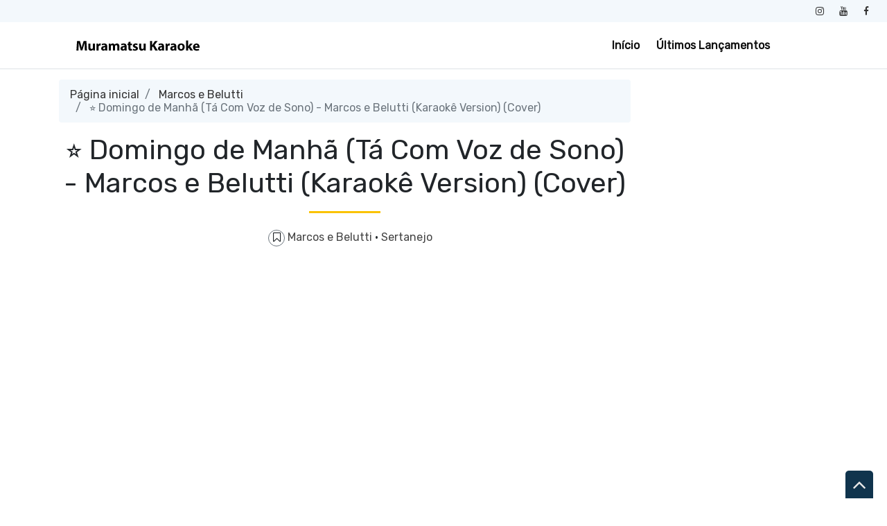

--- FILE ---
content_type: text/html; charset=utf-8
request_url: https://www.google.com/recaptcha/api2/aframe
body_size: 265
content:
<!DOCTYPE HTML><html><head><meta http-equiv="content-type" content="text/html; charset=UTF-8"></head><body><script nonce="eWrau5boVL2JS0gUwoAG2A">/** Anti-fraud and anti-abuse applications only. See google.com/recaptcha */ try{var clients={'sodar':'https://pagead2.googlesyndication.com/pagead/sodar?'};window.addEventListener("message",function(a){try{if(a.source===window.parent){var b=JSON.parse(a.data);var c=clients[b['id']];if(c){var d=document.createElement('img');d.src=c+b['params']+'&rc='+(localStorage.getItem("rc::a")?sessionStorage.getItem("rc::b"):"");window.document.body.appendChild(d);sessionStorage.setItem("rc::e",parseInt(sessionStorage.getItem("rc::e")||0)+1);localStorage.setItem("rc::h",'1768949400421');}}}catch(b){}});window.parent.postMessage("_grecaptcha_ready", "*");}catch(b){}</script></body></html>